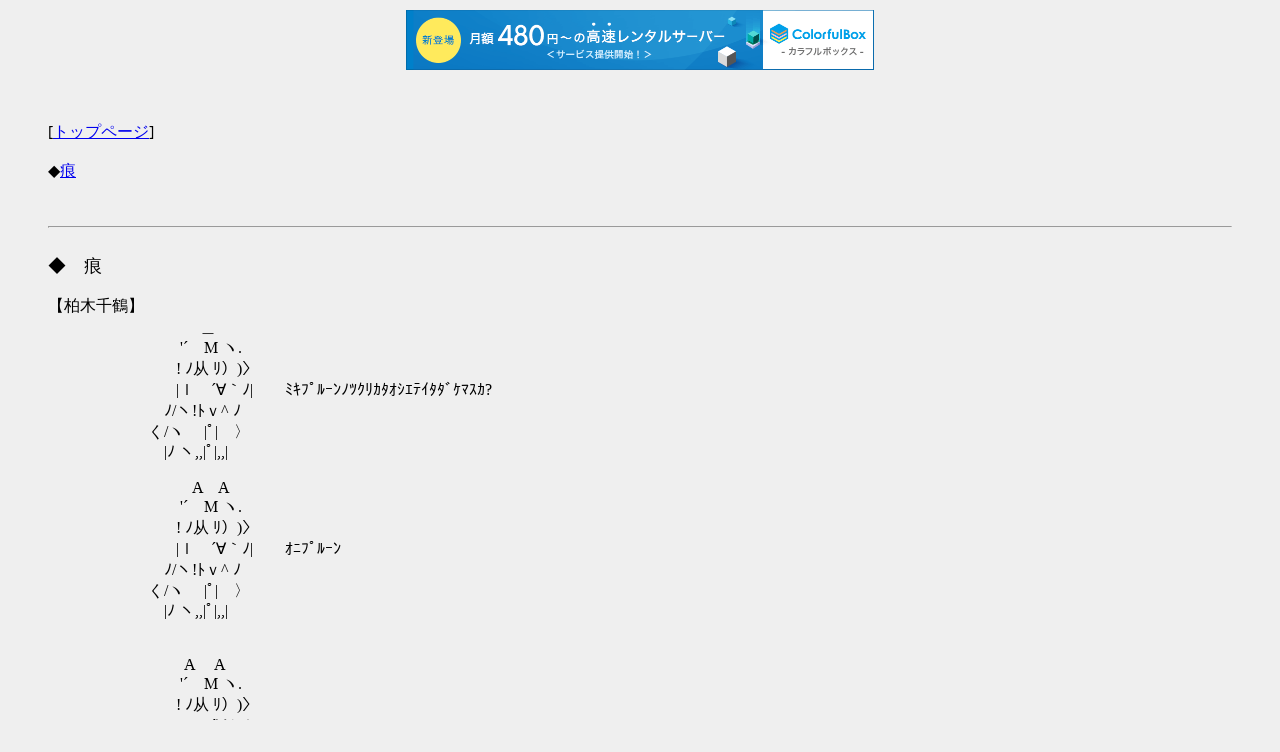

--- FILE ---
content_type: text/html
request_url: http://akiko.s6.xrea.com/prune/kizuato.html
body_size: 2127
content:
<html><head>
<title>|���T�L�́M�|</title>

<script type="text/javascript" charset="UTF-8" src="//cache1.value-domain.com/xrea_header.js" async="async"></script>
</head>
<body vlink=#0000ef bgcolor=#efefef>
<blockquote>
<br><br>
[<a href=index.html target=_top>�g�b�v�y�[�W</a>]
<br><br>
��<a href=#kizuato>��</a>
<br><br><br><hr><br>
<font size=+1><a name=#kizuato>���@��</a></font><br><br>
�y���ؐ�߁z<br>
�@�@�@�@�@�@�@�@ �@ �Q<br>
�@�@�@�@�@�@�@�@ '�L�@M �R.<br>
�@�@�@�@�@�@�@�@! ɘ� ؁j)�r<br>
�@�@�@�@�@�@�@�@|���T�L�́M�|�@�@з��ٰ��¸ض����ò��޹Ͻ�?<br>
�@�@�@�@�@�@�@ �/�R!Ă�^ �<br>
�@�@�@�@�@�@ ��/�R �@|�|�@�r<br>
�@�@�@�@�@�@�@ |� �R,,|�|,,|<br>
<br>
�@�@�@�@�@�@�@�@�@A�@A<br>
�@�@�@�@�@�@�@�@ '�L�@M �R.<br>
�@�@�@�@�@�@�@�@! ɘ� ؁j)�r<br>
�@�@�@�@�@�@�@�@|���T�L�́M�|�@�@����ٰ�<br>
�@�@�@�@�@�@�@ �/�R!Ă�^ �<br>
�@�@�@�@�@�@ ��/�R �@|�|�@�r<br>
�@�@�@�@�@�@�@ |� �R,,|�|,,|<br>
<br><br>
�@�@�@�@�@�@�@ �@ A �@A<br>
�@�@�@�@�@�@�@�@ '�L�@M �R.<br>
�@�@�@�@�@�@�@�@! ɘ� ؁j)�r<br>
�@�@�@�@�@�@�@�@|���T�L�́M�|<br>
�@�@�@�@�@�@�@ �/�R!Ă�^ ��@�װ�<br>
�@�@�@�@�@�@ ��/,�R�@ |�|�@�r���c<br>
�@�@�@�@�@�@�q/�@ .�R,,|�|,,| �T<br>
<br><br>
�@�@�@�@�@�@�@ �@ A �@A<br>
�@�@�@�@�@�@�@�@ '�L�@M �R.<br>
�@�@�@�@�@�@�@�@! ɘ� ؁j)�r�@ ��ٰݵ����� �޲��޲� ��<br>
�@�@�@�@�@�@�@�@|�� #�L�́M�|<br>
�@�@�@�@�@�@�@ �./�R!Ă�^ ��c�@+<br>
�@�@�@�@+ �@ �� / /�M|�|�@�r�L<br>
�@�@�@�@�@ �~���m�R,,|�|,,|<br>
<br><br>
|�@ A<br>
|�@M �R<br>
|�� ؁j�r<br>
|�́M�|�@���ϼ��?<br>
��)} i !<br>
|_/�R|�v<br>
|'<br>
<br>
|__A<br>
|M �R.<br>
|� ؁j)�r<br>
|�́M�|�@ �@�������<br>
|Ă�^ �<br>
||�|�@�r<br>
||�|,,|<br>
<br><br>
�@�@�@�@�@�@�@�@ '�L�@M �R.<br>
�@�@�@�@�@�@�@�@! ɘ� ؁j)�r�@�@�@������@�����ƭ�Ĳ�ϼ�����<br>
�@�@�@�@�@�@�@�@|���T�L�́M�|�@�@<br>
�@�@�@�@�@�@�@ �/�R!Ă�^ ��@�@�@<br>
�@�@�@�@�@�@ ��/,�@ �E�@�E�b<br>
�@�@�@�@�@�@�q/�@.�R�@ �@|<br>
<br><br>
�@�@�@�@�@�@�@�@ �@ �^|_<br>
�@�@�@�@�@�@�@�@ '�L�@�� �R.<br>
�@�@�@�@�@�@�@�@! ɘ� ؁j)�r<br>
�@�@�@�@�@�@�@�@|���T�L���M�|�@��¯���ʲ���޽<br>
�@�@�@�@�@�@�@ �/�R!Ă�^ �<br>
�@�@�@�@�@�@ ��/�R �@|�|�@�r<br>
�@�@�@�@�@�@�@ |� �R,,|�|,,|<br>
<br><br>
�@�@�@�@�@�@�@�@ �@ �Q<br>
�@�@�@�@�@�@�@�@ '�L�@M �R.<br>
�@�@�@�@�@�@�@�@! ɘ� ؁j)�r<br>
�@�@�@�@�@�@�@�@|���T�L�́M�|�@���İ �߯���گ�ð�@<br>
�@�@�@�@�@�@�@ �/�R!Ă�^ �<br>
�@�@�@�@�@�@ ��/�R �@|�|�@�r�`�A�@�V�k�c<br>
�@�@�@�@�@�@�@ |� �R,,|�|,,|�@�@�@�@�_(�G�L�D�M)<br>
<br><br>
�@�@�@�@�@�@�@�@ �@ �Q<br>
�@ .���@�@�@�@�@ '�L�@M �R.<br>
�@ .| |�@�@�@�@�@! ɘ� ؁j)�r<br>
�@.�__�R�@�@�@�@|���T�L�́M�| =3 �@<br>
�@||�S||�@�@�@ �/�R!Ă�^ Ɂ@�@<br>
�@||�E||�@�@ ��/.�R �@|�|�@�r��<br>
�@|| ��||�@�@�@|Ɂ@�R,,|�|,,|<br>
<br>
�@�@�@�@�@�@�@�@�@A�@A�@�@ƭ<br>
�@ .���@�@�@�@�@ '�L�@M �R.<br>
�@ .| |�@�@�@�@�@! ɘ� ؁j)�r<br>
�@.�__�R�@�@�@�@|���T�L�́M�| �@�����<br>
�@||�E||�@�@�@ �/�R!Ă�^ Ɂ@�@<br>
�@||�l||�@�@ ��/.�R �@|�|�@�r��<br>
�@||�S||�@�@ ��/.�@�R,,|�|,,|<br>
<br><br>
�@�@�@�@�@�@�@�@�@A�@A<br>
�@�@�@�@�@�@�@�@ '�L�@M �R.<br>
�@�@�@�@�@�@�@�@! ɘ� ؁j)�r��<br>
�@�@�@�@�@�@�@�@|���T�L�́M�|���@�޿ް<br>
�@�@�@�@�@�@�@ �/�R!Ă�^ � �m<br>
�@�@�@�@�@�@ ��/�R �@|�|�@�r�L<br>
�@�@�@�@�@ �@ ��/ �R,,|�|,,|<br>
<br><br>
�@�@�@�@�@�@ �@ �@ �Q<br>
�@�@�@ �@ �@ �@ '�L�@M �R.<br>
�@ �@ �@ �@ �@ ! ɘ� ؁j)�r<br>
�@ �@ �@ �@ �@ |���T�L�t�M�|�@ ���߲���(AA��)<br>
�@�@�@�@ (((�@�/�R!Ă�^ ɤ�@�@�@�������Ŷ���޲�ޮ����޽�<br>
�@�@�@�@ ((( ��/|__,' |�|�@�r_|<br>
�@�@ �@ �@ �@ ,|�ll�M)��(�L�<br>
<br><br>
�@�@ �@�@�@�@�@�@�@�@�Q �Q�Q �Q<br>
�@�@�@�@�@�@�@�@�@ / '�L�@M �R.�@ �_<br>
�@�@�@�@�@�@�@�@�^�@! ɘ� ؁j)�r�_ �_<br>
�@�@�@�@�@�@�@�^ � ���T�L�́M�|�@�@ �_ �_<br>
�@�@�@�@(( �@(�@�@�P��| | �@ �܁P �@�@ �@)�@))<br>
�@�@�@�@�@�@�@�P((((�߁߁�)�߁�)��)) )<br>
�@�@ �@�@�@ ((�@�@�S�S�߁߁�)��)�� �Ɂ@))�@���������<br>
�@�@ �@�@�@ �@ �@Ɂ@�S�S ��)��)�� �Ɂ@�@�@�@�@�@�@��ٰ�<br>
�@ �@�@�@ �@ �@�� �@ �@�r �@ �@ ! |<br>
�@ �@ �@ �@�@�@�@�T / �@�@ �@ �R,<br>
�@�@�@ �@�@�@�@�@ �@! �@ �@ v�@�@ !<br>
�@�@�@ �@�@�@ �@�@�@!�@�@�@ | �@ /<br>
�@�@�@�@�@�@�@�@�@�@ |�@ �@| �@ /<br>
�@�@�@�@�@�@�@�@�@�@ !�@ �@|�@ /<br>
�@�@�@�@�@�@�@�@�@�@ ( �@ �R�@),<br>
�@�@�@�@�@�@�@�@�@�@�@!�@�@�T /<br>
�@�@�@�@�@�@�@�@�@�@�@|�@ �@ |/<br>
�@�@�@�@ �@�@ �@�@�@�@ |�@�@�<br>
�@�@�@�@�@�@�@�@�@�@ �@|�@ /�R�A<br>
�@�@�@�@�@�@�@�@�@ �@ �T�@Ɂ@�@�P)<br>
�@�@�@�@�@�@�@�@�@�@/�@�@ ! �P�P<br>
�@�@�@�@�@�@ �@�@ �@�P�P<br>
<br>
�@�@ �@�@�@�@�@�@�@�@�Q �Q�Q<br>
�@�@�@�@�@�@�@�@�@ / '�L�@M �R.�_<br>
�@�@�@�@�@�@�@�@�^�@! ɘ� ؁j)�r �_<br>
�@�@�@�@�@�@�@�^ � ���T�L�́M�|�@�_ �_�@�@�@��ݼ��ʳϸ��Ų���<br>
�@�@�@�@(( �@(�@�@�P��| | �@ �܁P�@�@ �j�@))<br>
�@�@�@�@�@�@�@�P�R �@ �D�@�@�D�@/�P<br>
�@�@ �@�@�@ ((�@�@ �R�@�@�@�@�@ /�@))<br>
�@�@ �@�@�@ �@ �@Ɂ@�R�@�@�@�@/<br>
�@ �@�@�@ �@ �@�� �@ �@�r �@ �@ !<br>
�@ �@ �@ �@�@�@�@�T / �@�@ �@ �R,<br>
�@�@�@ �@�@�@�@�@ �@! �@ �@ v�@�@ !<br>
�@�@�@ �@�@�@ �@�@�@!�@�@�@ | �@ /<br>
�@�@�@�@�@�@�@�@�@�@ |�@ �@| �@ /<br>
�@�@�@�@�@�@�@�@�@�@ !�@ �@|�@ /<br>
�@�@�@�@�@�@�@�@�@�@ ( �@ �R�@),<br>
�@�@�@�@�@�@�@�@�@�@�@!�@�@�T /<br>
�@�@�@�@�@�@�@�@�@�@�@|�@ �@ |/<br>
�@�@�@�@ �@�@ �@�@�@�@ |�@�@�<br>
�@�@�@�@�@�@�@�@�@�@ �@|�@ /�R�A<br>
�@�@�@�@�@�@�@�@�@ �@ �T�@Ɂ@�@�P)<br>
�@�@�@�@�@�@�@�@�@�@/�@�@ ! �P�P<br>
�@�@�@�@�@�@ �@�@ �@�P�P<br>
<br>
<br>
<br>
<hr>
<br>
�y���؈��z<br>
�@�@�@�@�@�@�@�@ �@ �Q<br>
�@�@�@�@�@�@�@�@,'�L/��. �R<br>
�@�@�@�@�@�@�@�@!l iɘ����r<br>
�@�@�@�@�@�@�@ .�R؁L�́M�!�@ ������޳���� ����<br>
�@�@�@�@�@�@�@�@ / �R_�m�M�<br>
�@�@�@�@�@�@�@ .�q �q�@ �j ,�ji�@��<br>
�@�@�@�@�@�@�@�@ �u,)�@�@.| ��<br>
<br>
�@�@�@�@�@�@�@�@ �@ �Q<br>
�@�@�@�@�@�@�@�@,'�L/��. �R<br>
�@�@�@�@�@�@�@�@!l iɘ����r<br>
�@�@�@�@�@�@�@ .�R؁L�́M�!�@ �ެ� �Ҽ�¸���ٶ<br>
�@�@�@�@�@�@�@�@ / ||�Q||�A<br>
�@�@�@ �@ �@ �@ �q �q|,/l)�@�j�@<br>
�@�@�@�@�@�@�@�@ �u)' �@ .||<br>
<br>
�@�@�@�@�@�@�@�@ �@ �Q<br>
�@�@�@�@�@�@�@�@,'�L/��. �R<br>
�@�@�@�@�@�@�@�@!l iɘ����r<br>
�@�@�@�@�@�@�@ .�R؁L�́M�!<br>
�@�@�@�p�J / ||__�@�@ �@__||�A �@ʲ�AƸ�ݲ��<br>
�@�@�@ �@�@ �q �q|,/l����)�@�j�@ �@�@�@ů�ρ`�<br>
�@�@�@�@�@�@�@�@ �u)' �@ .||<br>
<br>
<br>
<br>
<hr>
<br>
�y���ؕ��z<br>
�@�@�@�@�@�@�@ �V�܁܁R<br>
�@�@�@�@�@�@�@ ���@��ʁj�j)<br>
�@�@�@�@�@�@�@ l_�T�L�́MɁT�@���Ÿů�<br>
�@�@�@�@�@�@�@�@/�R!����^�<br>
�@�@�@�@�@�@�@�@�R �@|:|�@�r<br>
�@�@�@�@�@�@�@ �@ �R,,|:|,,|<br>
<br>
<br>
<br>
<hr>
<br>
�y���؏����z<br>
�@�@�@�@�@�@�@�@�@ �@ �^<br>
�@�@�@�@�@�@�@�@�@�R/<br>
�@�@�@�@�@�@ �@ ' �L �P �R<br>
�@�@�@�@�@�@�@ �� �� ��ʁj�j)<br>
�@�@�@�@�@�@�@ | �T�L�́MɁT�@��Ų�(���ަ<br>
�@�@�@�@�@�@�@� /�R!����^�A<br>
�@�@�@�@�@�@ �i ,�R. �@|:| ��<br>
�@�@�@�@�@�@ ,��' �R. |:| |<br>
<br>
�@�@�@�@�@�@�@�@�@ �@ �^<br>
�@�@�@�@�@�@�@�@�@�R/<br>
�@�@�@�@�@�@ �@ ' �L �P �R<br>
�@�@�@�@�@�@�@ �� �� ��ʁj�j)<br>
�@�@�@�@�@�@�@ | �T�L�́MɁTӳ����ɷ���޽�<br>
�@�@�@�@�@�@�@� /�R!����^�A<br>
�@�@�@�@�@�@ �i ,�R. �@|:| ��'��|,<br>
�@�@�@�@�@�@ ,��' �R. |:| |�@'�e;'<br>
<br>
�@�@�@�@�@�@�@�@�@ �@ �^<br>
�@�@�@�@�@�@�@�@�@�R/<br>
�@�@�@�@�@�@ �@ ' �L �P �R<br>
�@�@�@�@�@�@�@ �� �� ��ʁj�j)<br>
�@�@�@�@�@�@�@ | �T�L�́MɁT�@�޷��<br>
�@�@�@�@�@�@�@� /�R!����^�A<br>
�@�@�@�@�@�@ �i ,|__,'�@|:| ���R<br>
�@�@�@�@�@�@ ,���Rl�M)��(�Ll�j<br>
<br>
�@�@�@�@�@�@�@�@�@ �@ �^�܁_<br>
�@�@�@�@�@�@�@�@�@�R/ �@�@ �@�@�R | �^<br>
�@�@�@�@�@�@ �@ ' �L �P �R �@ ������<br>
�@�@�@�@�@�@�@ �� �� ��ʁj�j) �@�^ |�@�_�@����ݱݺ�<br>
�@�@�@�@�@�@�@ | �T�G�L�D�MɁT<br>
�@�@�@�@�@�@�@� /�R!����^�A<br>
�@�@�@�@�@�@ �i ,|__,'�@|:| ���R<br>
�@�@�@�@�@�@ ,���Rl�M)��(�Ll�j<br>
<br>
<br>
<br>
<hr>
<br>
�y���Y�G���z<br>
�@�@�@�@�@�@�@�@�@�@�@ �Q<br>
�@�@�@�@�@�@�@�@�@, '�L , �l�R<br>
�@�@�@�@�@�@�@�@�@l����Ɓj�j)<br>
�@�@�@�@�@�@�@�@�@|���T�L�́MɁT�@ؽ���ذ�<br>
�@�@�@�@�@�@�@�@ ,' /؁R�u/�<br>
�@�@�@�@�@�@ �@ //āA //�@�r<br>
�@�@�@�@�@�@�@,�� ','| l|�j�j| |<br>
<br><br>
�y�A�Y�G���z<br>
�@�@�@�@�@�@�@�@�@�Q<br>
�@�@�@�@�@�@�@ .'�L/��.�R<br>
�@�@�@�@�@�@�@,�� ��l �������r<br>
�@�@�@�@�@�@ /l�R؁L�́MɁ@�@�@�����ٰ�(��ݾ�@<br>
�@�@�@�@�@�@ ��i�����O�R._'/ �r.<br>
�@�@�@�@�@�@��/�M7�rƺ,�l<br>
�@�@�@�@�@ �m,��_ /,'�@�R�<br>
<br><br>
�y�G�f�B�t�F���z<br>
�@�@�@�@�@�@�@�@�@�@�@�@�@�@ �Q_�@ �@<br>
�@�@�@ �@ �@ �@ �@ �@ �@ ,_'�Q�Q�@�R<br>
�@�@�@�@�@�@�@�@�@�@ �@ {-�q�r�\���]}�@ �@<br>
�@�@�@�@�@�@�@�@�@�@�@ �m �T�L�́MɁT ��ި��ٰ�<br>
�@�@�@�@�@�@�@�@�@�@�@�@�M���O�R._'/ �r.<br>
�@�@�@�@�@�@�@�@�@�@�@�@ /�M7�rƺ,�l<br>
�@�@�@�@�@�@�@�@�@�@�@�@,��_ /,'�@�R�<br>
<br><br>
�y���l�b�g�z<br>
�@ �@ �@ �@ �@ �@ �@ ,_' �܁܁R<br>
�@�@�@�@�@�@�@�@ �@ |==�m�=�j�j)<br>
�@�@�@�@�@�@�@�@ �@ | ��||�L�́Mɂ�|�@����ٰ�<br>
�@�@�@�@�@�@�@�@�@ ɂ�؁R_'/ �r�<br>
�@�@�@�@ �@ �@ �@ �i�i/ 7�rƺ�l<br>
�@�@�@�@�@�@�@�@�@ ,��_ /,'�@�R�<br>
<br><br><hr>
[<a href=index.html target=_top>�g�b�v�y�[�W</a>]
<br><br>
</blockquote>
</body></html>